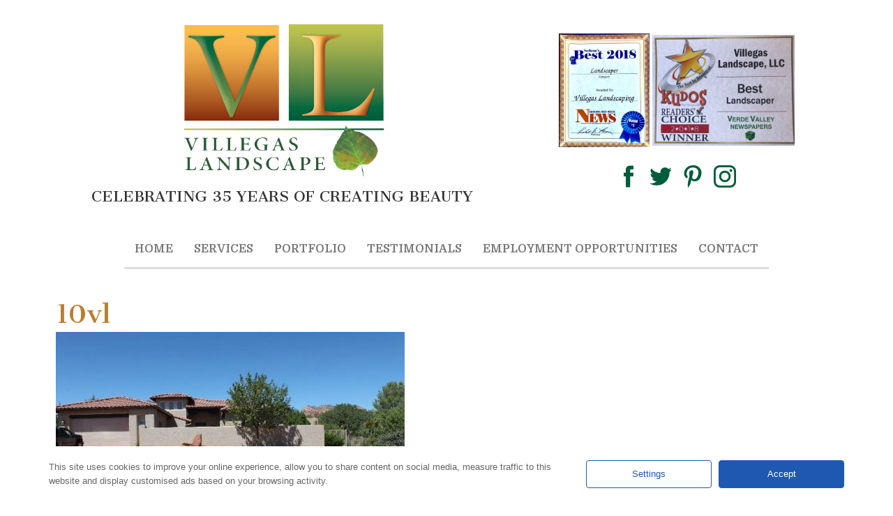

--- FILE ---
content_type: text/html; charset=UTF-8
request_url: https://villegaslandscape.com/testimonial-jack-shriber-phyllis-ley/10vl/
body_size: 13308
content:
<!DOCTYPE html>
<html dir="ltr" lang="en-US">
<head>
    <meta charset="UTF-8" />
    <link href="https://villegaslandscape.com/wp-content/themes/VillegasLandscape/images/0a92309d0f8c89f850a31805bd53ebd6_VL_Logo300Hires.jpg" rel="icon" type="image/x-icon" />
    <link rel="pingback" href="https://villegaslandscape.com/xmlrpc.php" />
    <script>
    var themeHasJQuery = !!window.jQuery;
</script>
<script src="https://villegaslandscape.com/wp-content/themes/VillegasLandscape/jquery.js?ver=1.0.491"></script>
<script>
    window._$ = jQuery.noConflict(themeHasJQuery);
</script>
    <meta name="viewport" content="width=device-width, initial-scale=1.0">
<!--[if lte IE 9]>
<link rel="stylesheet" type="text/css" href="https://villegaslandscape.com/wp-content/themes/VillegasLandscape/layout.ie.css" />
<script src="https://villegaslandscape.com/wp-content/themes/VillegasLandscape/layout.ie.js"></script>
<![endif]-->
<link class="" href='//fonts.googleapis.com/css?family=Domine:regular,700|Lusitana:regular,700|Cantata+One:regular&subset=latin' rel='stylesheet' type='text/css'>
<script src="https://villegaslandscape.com/wp-content/themes/VillegasLandscape/layout.core.js"></script>
<script src="https://villegaslandscape.com/wp-content/themes/VillegasLandscape/CloudZoom.js?ver=1.0.491" type="text/javascript"></script>
    
    <meta name='robots' content='index, follow, max-image-preview:large, max-snippet:-1, max-video-preview:-1' />

	<!-- This site is optimized with the Yoast SEO plugin v19.7.1 - https://yoast.com/wordpress/plugins/seo/ -->
	<title>10vl - Villegas Landscape</title>
	<meta name="description" content="Landscaping Designers serving Sedona, Cottonwood and the Verde Valley for over 35 years." />
	<link rel="canonical" href="https://villegaslandscape.com/wp-content/uploads/2016/07/10vl.jpg" />
	<meta property="og:locale" content="en_US" />
	<meta property="og:type" content="article" />
	<meta property="og:title" content="10vl - Villegas Landscape" />
	<meta property="og:description" content="Landscaping Designers serving Sedona, Cottonwood and the Verde Valley for over 35 years." />
	<meta property="og:url" content="https://villegaslandscape.com/wp-content/uploads/2016/07/10vl.jpg" />
	<meta property="og:site_name" content="Villegas Landscape" />
	<meta property="article:publisher" content="https://www.facebook.com/Villegas-Landscape-1659023981084376" />
	<meta property="og:image" content="https://villegaslandscape.com/wp-content/uploads/2016/07/10vl.jpg" />
	<meta property="og:image:width" content="644" />
	<meta property="og:image:height" content="429" />
	<meta property="og:image:type" content="image/jpeg" />
	<meta name="twitter:card" content="summary_large_image" />
	<meta name="twitter:site" content="@VillegasLndscp" />
	<script type="application/ld+json" class="yoast-schema-graph">{"@context":"https://schema.org","@graph":[{"@type":"WebPage","@id":"https://villegaslandscape.com/wp-content/uploads/2016/07/10vl.jpg","url":"https://villegaslandscape.com/wp-content/uploads/2016/07/10vl.jpg","name":"10vl - Villegas Landscape","isPartOf":{"@id":"https://villegaslandscape.com/#website"},"primaryImageOfPage":{"@id":"https://villegaslandscape.com/wp-content/uploads/2016/07/10vl.jpg#primaryimage"},"image":{"@id":"https://villegaslandscape.com/wp-content/uploads/2016/07/10vl.jpg#primaryimage"},"thumbnailUrl":"https://villegaslandscape.com/wp-content/uploads/2016/07/10vl.jpg","datePublished":"2016-07-18T01:34:50+00:00","dateModified":"2016-07-18T01:34:50+00:00","description":"Landscaping Designers serving Sedona, Cottonwood and the Verde Valley for over 35 years.","breadcrumb":{"@id":"https://villegaslandscape.com/wp-content/uploads/2016/07/10vl.jpg#breadcrumb"},"inLanguage":"en-US","potentialAction":[{"@type":"ReadAction","target":["https://villegaslandscape.com/wp-content/uploads/2016/07/10vl.jpg"]}]},{"@type":"ImageObject","inLanguage":"en-US","@id":"https://villegaslandscape.com/wp-content/uploads/2016/07/10vl.jpg#primaryimage","url":"https://villegaslandscape.com/wp-content/uploads/2016/07/10vl.jpg","contentUrl":"https://villegaslandscape.com/wp-content/uploads/2016/07/10vl.jpg","width":644,"height":429},{"@type":"BreadcrumbList","@id":"https://villegaslandscape.com/wp-content/uploads/2016/07/10vl.jpg#breadcrumb","itemListElement":[{"@type":"ListItem","position":1,"name":"Home","item":"https://villegaslandscape.com/"},{"@type":"ListItem","position":2,"name":"Testimonial &#8211; Jack Shriber and Phyllis Ley","item":"https://villegaslandscape.com/testimonial-jack-shriber-phyllis-ley/"},{"@type":"ListItem","position":3,"name":"10vl"}]},{"@type":"WebSite","@id":"https://villegaslandscape.com/#website","url":"https://villegaslandscape.com/","name":"Villegas Landscape","description":"Creating Beauty for over 35 Years","publisher":{"@id":"https://villegaslandscape.com/#organization"},"potentialAction":[{"@type":"SearchAction","target":{"@type":"EntryPoint","urlTemplate":"https://villegaslandscape.com/?s={search_term_string}"},"query-input":"required name=search_term_string"}],"inLanguage":"en-US"},{"@type":"Organization","@id":"https://villegaslandscape.com/#organization","name":"Villegas Landscape","url":"https://villegaslandscape.com/","sameAs":["https://www.instagram.com/villegaslandscape/","https://www.pinterest.com/villegaslndscp/","https://www.facebook.com/Villegas-Landscape-1659023981084376","https://twitter.com/VillegasLndscp"],"logo":{"@type":"ImageObject","inLanguage":"en-US","@id":"https://villegaslandscape.com/#/schema/logo/image/","url":"https://villegaslandscape.com/wp-content/uploads/2016/07/VL_Logo-300Hires.jpg","contentUrl":"https://villegaslandscape.com/wp-content/uploads/2016/07/VL_Logo-300Hires.jpg","width":444,"height":342,"caption":"Villegas Landscape"},"image":{"@id":"https://villegaslandscape.com/#/schema/logo/image/"}}]}</script>
	<!-- / Yoast SEO plugin. -->


<link rel='dns-prefetch' href='//www.googletagmanager.com' />
<link rel='dns-prefetch' href='//pagead2.googlesyndication.com' />
<link rel="alternate" type="application/rss+xml" title="Villegas Landscape &raquo; Feed" href="https://villegaslandscape.com/feed/" />
<link rel="alternate" type="application/rss+xml" title="Villegas Landscape &raquo; Comments Feed" href="https://villegaslandscape.com/comments/feed/" />
<link rel="alternate" title="oEmbed (JSON)" type="application/json+oembed" href="https://villegaslandscape.com/wp-json/oembed/1.0/embed?url=https%3A%2F%2Fvillegaslandscape.com%2Ftestimonial-jack-shriber-phyllis-ley%2F10vl%2F" />
<link rel="alternate" title="oEmbed (XML)" type="text/xml+oembed" href="https://villegaslandscape.com/wp-json/oembed/1.0/embed?url=https%3A%2F%2Fvillegaslandscape.com%2Ftestimonial-jack-shriber-phyllis-ley%2F10vl%2F&#038;format=xml" />
<style id='wp-img-auto-sizes-contain-inline-css' type='text/css'>
img:is([sizes=auto i],[sizes^="auto," i]){contain-intrinsic-size:3000px 1500px}
/*# sourceURL=wp-img-auto-sizes-contain-inline-css */
</style>
<style id='wp-emoji-styles-inline-css' type='text/css'>

	img.wp-smiley, img.emoji {
		display: inline !important;
		border: none !important;
		box-shadow: none !important;
		height: 1em !important;
		width: 1em !important;
		margin: 0 0.07em !important;
		vertical-align: -0.1em !important;
		background: none !important;
		padding: 0 !important;
	}
/*# sourceURL=wp-emoji-styles-inline-css */
</style>
<style id='wp-block-library-inline-css' type='text/css'>
:root{--wp-block-synced-color:#7a00df;--wp-block-synced-color--rgb:122,0,223;--wp-bound-block-color:var(--wp-block-synced-color);--wp-editor-canvas-background:#ddd;--wp-admin-theme-color:#007cba;--wp-admin-theme-color--rgb:0,124,186;--wp-admin-theme-color-darker-10:#006ba1;--wp-admin-theme-color-darker-10--rgb:0,107,160.5;--wp-admin-theme-color-darker-20:#005a87;--wp-admin-theme-color-darker-20--rgb:0,90,135;--wp-admin-border-width-focus:2px}@media (min-resolution:192dpi){:root{--wp-admin-border-width-focus:1.5px}}.wp-element-button{cursor:pointer}:root .has-very-light-gray-background-color{background-color:#eee}:root .has-very-dark-gray-background-color{background-color:#313131}:root .has-very-light-gray-color{color:#eee}:root .has-very-dark-gray-color{color:#313131}:root .has-vivid-green-cyan-to-vivid-cyan-blue-gradient-background{background:linear-gradient(135deg,#00d084,#0693e3)}:root .has-purple-crush-gradient-background{background:linear-gradient(135deg,#34e2e4,#4721fb 50%,#ab1dfe)}:root .has-hazy-dawn-gradient-background{background:linear-gradient(135deg,#faaca8,#dad0ec)}:root .has-subdued-olive-gradient-background{background:linear-gradient(135deg,#fafae1,#67a671)}:root .has-atomic-cream-gradient-background{background:linear-gradient(135deg,#fdd79a,#004a59)}:root .has-nightshade-gradient-background{background:linear-gradient(135deg,#330968,#31cdcf)}:root .has-midnight-gradient-background{background:linear-gradient(135deg,#020381,#2874fc)}:root{--wp--preset--font-size--normal:16px;--wp--preset--font-size--huge:42px}.has-regular-font-size{font-size:1em}.has-larger-font-size{font-size:2.625em}.has-normal-font-size{font-size:var(--wp--preset--font-size--normal)}.has-huge-font-size{font-size:var(--wp--preset--font-size--huge)}.has-text-align-center{text-align:center}.has-text-align-left{text-align:left}.has-text-align-right{text-align:right}.has-fit-text{white-space:nowrap!important}#end-resizable-editor-section{display:none}.aligncenter{clear:both}.items-justified-left{justify-content:flex-start}.items-justified-center{justify-content:center}.items-justified-right{justify-content:flex-end}.items-justified-space-between{justify-content:space-between}.screen-reader-text{border:0;clip-path:inset(50%);height:1px;margin:-1px;overflow:hidden;padding:0;position:absolute;width:1px;word-wrap:normal!important}.screen-reader-text:focus{background-color:#ddd;clip-path:none;color:#444;display:block;font-size:1em;height:auto;left:5px;line-height:normal;padding:15px 23px 14px;text-decoration:none;top:5px;width:auto;z-index:100000}html :where(.has-border-color){border-style:solid}html :where([style*=border-top-color]){border-top-style:solid}html :where([style*=border-right-color]){border-right-style:solid}html :where([style*=border-bottom-color]){border-bottom-style:solid}html :where([style*=border-left-color]){border-left-style:solid}html :where([style*=border-width]){border-style:solid}html :where([style*=border-top-width]){border-top-style:solid}html :where([style*=border-right-width]){border-right-style:solid}html :where([style*=border-bottom-width]){border-bottom-style:solid}html :where([style*=border-left-width]){border-left-style:solid}html :where(img[class*=wp-image-]){height:auto;max-width:100%}:where(figure){margin:0 0 1em}html :where(.is-position-sticky){--wp-admin--admin-bar--position-offset:var(--wp-admin--admin-bar--height,0px)}@media screen and (max-width:600px){html :where(.is-position-sticky){--wp-admin--admin-bar--position-offset:0px}}

/*# sourceURL=wp-block-library-inline-css */
</style><style id='global-styles-inline-css' type='text/css'>
:root{--wp--preset--aspect-ratio--square: 1;--wp--preset--aspect-ratio--4-3: 4/3;--wp--preset--aspect-ratio--3-4: 3/4;--wp--preset--aspect-ratio--3-2: 3/2;--wp--preset--aspect-ratio--2-3: 2/3;--wp--preset--aspect-ratio--16-9: 16/9;--wp--preset--aspect-ratio--9-16: 9/16;--wp--preset--color--black: #000000;--wp--preset--color--cyan-bluish-gray: #abb8c3;--wp--preset--color--white: #ffffff;--wp--preset--color--pale-pink: #f78da7;--wp--preset--color--vivid-red: #cf2e2e;--wp--preset--color--luminous-vivid-orange: #ff6900;--wp--preset--color--luminous-vivid-amber: #fcb900;--wp--preset--color--light-green-cyan: #7bdcb5;--wp--preset--color--vivid-green-cyan: #00d084;--wp--preset--color--pale-cyan-blue: #8ed1fc;--wp--preset--color--vivid-cyan-blue: #0693e3;--wp--preset--color--vivid-purple: #9b51e0;--wp--preset--gradient--vivid-cyan-blue-to-vivid-purple: linear-gradient(135deg,rgb(6,147,227) 0%,rgb(155,81,224) 100%);--wp--preset--gradient--light-green-cyan-to-vivid-green-cyan: linear-gradient(135deg,rgb(122,220,180) 0%,rgb(0,208,130) 100%);--wp--preset--gradient--luminous-vivid-amber-to-luminous-vivid-orange: linear-gradient(135deg,rgb(252,185,0) 0%,rgb(255,105,0) 100%);--wp--preset--gradient--luminous-vivid-orange-to-vivid-red: linear-gradient(135deg,rgb(255,105,0) 0%,rgb(207,46,46) 100%);--wp--preset--gradient--very-light-gray-to-cyan-bluish-gray: linear-gradient(135deg,rgb(238,238,238) 0%,rgb(169,184,195) 100%);--wp--preset--gradient--cool-to-warm-spectrum: linear-gradient(135deg,rgb(74,234,220) 0%,rgb(151,120,209) 20%,rgb(207,42,186) 40%,rgb(238,44,130) 60%,rgb(251,105,98) 80%,rgb(254,248,76) 100%);--wp--preset--gradient--blush-light-purple: linear-gradient(135deg,rgb(255,206,236) 0%,rgb(152,150,240) 100%);--wp--preset--gradient--blush-bordeaux: linear-gradient(135deg,rgb(254,205,165) 0%,rgb(254,45,45) 50%,rgb(107,0,62) 100%);--wp--preset--gradient--luminous-dusk: linear-gradient(135deg,rgb(255,203,112) 0%,rgb(199,81,192) 50%,rgb(65,88,208) 100%);--wp--preset--gradient--pale-ocean: linear-gradient(135deg,rgb(255,245,203) 0%,rgb(182,227,212) 50%,rgb(51,167,181) 100%);--wp--preset--gradient--electric-grass: linear-gradient(135deg,rgb(202,248,128) 0%,rgb(113,206,126) 100%);--wp--preset--gradient--midnight: linear-gradient(135deg,rgb(2,3,129) 0%,rgb(40,116,252) 100%);--wp--preset--font-size--small: 13px;--wp--preset--font-size--medium: 20px;--wp--preset--font-size--large: 36px;--wp--preset--font-size--x-large: 42px;--wp--preset--spacing--20: 0.44rem;--wp--preset--spacing--30: 0.67rem;--wp--preset--spacing--40: 1rem;--wp--preset--spacing--50: 1.5rem;--wp--preset--spacing--60: 2.25rem;--wp--preset--spacing--70: 3.38rem;--wp--preset--spacing--80: 5.06rem;--wp--preset--shadow--natural: 6px 6px 9px rgba(0, 0, 0, 0.2);--wp--preset--shadow--deep: 12px 12px 50px rgba(0, 0, 0, 0.4);--wp--preset--shadow--sharp: 6px 6px 0px rgba(0, 0, 0, 0.2);--wp--preset--shadow--outlined: 6px 6px 0px -3px rgb(255, 255, 255), 6px 6px rgb(0, 0, 0);--wp--preset--shadow--crisp: 6px 6px 0px rgb(0, 0, 0);}:where(.is-layout-flex){gap: 0.5em;}:where(.is-layout-grid){gap: 0.5em;}body .is-layout-flex{display: flex;}.is-layout-flex{flex-wrap: wrap;align-items: center;}.is-layout-flex > :is(*, div){margin: 0;}body .is-layout-grid{display: grid;}.is-layout-grid > :is(*, div){margin: 0;}:where(.wp-block-columns.is-layout-flex){gap: 2em;}:where(.wp-block-columns.is-layout-grid){gap: 2em;}:where(.wp-block-post-template.is-layout-flex){gap: 1.25em;}:where(.wp-block-post-template.is-layout-grid){gap: 1.25em;}.has-black-color{color: var(--wp--preset--color--black) !important;}.has-cyan-bluish-gray-color{color: var(--wp--preset--color--cyan-bluish-gray) !important;}.has-white-color{color: var(--wp--preset--color--white) !important;}.has-pale-pink-color{color: var(--wp--preset--color--pale-pink) !important;}.has-vivid-red-color{color: var(--wp--preset--color--vivid-red) !important;}.has-luminous-vivid-orange-color{color: var(--wp--preset--color--luminous-vivid-orange) !important;}.has-luminous-vivid-amber-color{color: var(--wp--preset--color--luminous-vivid-amber) !important;}.has-light-green-cyan-color{color: var(--wp--preset--color--light-green-cyan) !important;}.has-vivid-green-cyan-color{color: var(--wp--preset--color--vivid-green-cyan) !important;}.has-pale-cyan-blue-color{color: var(--wp--preset--color--pale-cyan-blue) !important;}.has-vivid-cyan-blue-color{color: var(--wp--preset--color--vivid-cyan-blue) !important;}.has-vivid-purple-color{color: var(--wp--preset--color--vivid-purple) !important;}.has-black-background-color{background-color: var(--wp--preset--color--black) !important;}.has-cyan-bluish-gray-background-color{background-color: var(--wp--preset--color--cyan-bluish-gray) !important;}.has-white-background-color{background-color: var(--wp--preset--color--white) !important;}.has-pale-pink-background-color{background-color: var(--wp--preset--color--pale-pink) !important;}.has-vivid-red-background-color{background-color: var(--wp--preset--color--vivid-red) !important;}.has-luminous-vivid-orange-background-color{background-color: var(--wp--preset--color--luminous-vivid-orange) !important;}.has-luminous-vivid-amber-background-color{background-color: var(--wp--preset--color--luminous-vivid-amber) !important;}.has-light-green-cyan-background-color{background-color: var(--wp--preset--color--light-green-cyan) !important;}.has-vivid-green-cyan-background-color{background-color: var(--wp--preset--color--vivid-green-cyan) !important;}.has-pale-cyan-blue-background-color{background-color: var(--wp--preset--color--pale-cyan-blue) !important;}.has-vivid-cyan-blue-background-color{background-color: var(--wp--preset--color--vivid-cyan-blue) !important;}.has-vivid-purple-background-color{background-color: var(--wp--preset--color--vivid-purple) !important;}.has-black-border-color{border-color: var(--wp--preset--color--black) !important;}.has-cyan-bluish-gray-border-color{border-color: var(--wp--preset--color--cyan-bluish-gray) !important;}.has-white-border-color{border-color: var(--wp--preset--color--white) !important;}.has-pale-pink-border-color{border-color: var(--wp--preset--color--pale-pink) !important;}.has-vivid-red-border-color{border-color: var(--wp--preset--color--vivid-red) !important;}.has-luminous-vivid-orange-border-color{border-color: var(--wp--preset--color--luminous-vivid-orange) !important;}.has-luminous-vivid-amber-border-color{border-color: var(--wp--preset--color--luminous-vivid-amber) !important;}.has-light-green-cyan-border-color{border-color: var(--wp--preset--color--light-green-cyan) !important;}.has-vivid-green-cyan-border-color{border-color: var(--wp--preset--color--vivid-green-cyan) !important;}.has-pale-cyan-blue-border-color{border-color: var(--wp--preset--color--pale-cyan-blue) !important;}.has-vivid-cyan-blue-border-color{border-color: var(--wp--preset--color--vivid-cyan-blue) !important;}.has-vivid-purple-border-color{border-color: var(--wp--preset--color--vivid-purple) !important;}.has-vivid-cyan-blue-to-vivid-purple-gradient-background{background: var(--wp--preset--gradient--vivid-cyan-blue-to-vivid-purple) !important;}.has-light-green-cyan-to-vivid-green-cyan-gradient-background{background: var(--wp--preset--gradient--light-green-cyan-to-vivid-green-cyan) !important;}.has-luminous-vivid-amber-to-luminous-vivid-orange-gradient-background{background: var(--wp--preset--gradient--luminous-vivid-amber-to-luminous-vivid-orange) !important;}.has-luminous-vivid-orange-to-vivid-red-gradient-background{background: var(--wp--preset--gradient--luminous-vivid-orange-to-vivid-red) !important;}.has-very-light-gray-to-cyan-bluish-gray-gradient-background{background: var(--wp--preset--gradient--very-light-gray-to-cyan-bluish-gray) !important;}.has-cool-to-warm-spectrum-gradient-background{background: var(--wp--preset--gradient--cool-to-warm-spectrum) !important;}.has-blush-light-purple-gradient-background{background: var(--wp--preset--gradient--blush-light-purple) !important;}.has-blush-bordeaux-gradient-background{background: var(--wp--preset--gradient--blush-bordeaux) !important;}.has-luminous-dusk-gradient-background{background: var(--wp--preset--gradient--luminous-dusk) !important;}.has-pale-ocean-gradient-background{background: var(--wp--preset--gradient--pale-ocean) !important;}.has-electric-grass-gradient-background{background: var(--wp--preset--gradient--electric-grass) !important;}.has-midnight-gradient-background{background: var(--wp--preset--gradient--midnight) !important;}.has-small-font-size{font-size: var(--wp--preset--font-size--small) !important;}.has-medium-font-size{font-size: var(--wp--preset--font-size--medium) !important;}.has-large-font-size{font-size: var(--wp--preset--font-size--large) !important;}.has-x-large-font-size{font-size: var(--wp--preset--font-size--x-large) !important;}
/*# sourceURL=global-styles-inline-css */
</style>

<style id='classic-theme-styles-inline-css' type='text/css'>
/*! This file is auto-generated */
.wp-block-button__link{color:#fff;background-color:#32373c;border-radius:9999px;box-shadow:none;text-decoration:none;padding:calc(.667em + 2px) calc(1.333em + 2px);font-size:1.125em}.wp-block-file__button{background:#32373c;color:#fff;text-decoration:none}
/*# sourceURL=/wp-includes/css/classic-themes.min.css */
</style>
<link rel='stylesheet' id='theme-bootstrap-css' href='//villegaslandscape.com/wp-content/themes/VillegasLandscape/bootstrap.min.css?ver=1.0.491' type='text/css' media='all' />
<link rel='stylesheet' id='theme-style-css' href='//villegaslandscape.com/wp-content/themes/VillegasLandscape/style.min.css?ver=1.0.491' type='text/css' media='all' />

<!-- Google Analytics snippet added by Site Kit -->
<script type="text/javascript" src="https://www.googletagmanager.com/gtag/js?id=UA-80835411-1" id="google_gtagjs-js" async></script>
<script type="text/javascript" id="google_gtagjs-js-after">
/* <![CDATA[ */
window.dataLayer = window.dataLayer || [];function gtag(){dataLayer.push(arguments);}
gtag('set', 'linker', {"domains":["villegaslandscape.com"]} );
gtag("js", new Date());
gtag("set", "developer_id.dZTNiMT", true);
gtag("config", "UA-80835411-1", {"anonymize_ip":true});
//# sourceURL=google_gtagjs-js-after
/* ]]> */
</script>

<!-- End Google Analytics snippet added by Site Kit -->
<script type="text/javascript" src="https://villegaslandscape.com/wp-includes/js/jquery/jquery.min.js?ver=3.7.1" id="jquery-core-js"></script>
<script type="text/javascript" src="https://villegaslandscape.com/wp-includes/js/jquery/jquery-migrate.min.js?ver=3.4.1" id="jquery-migrate-js"></script>
<script type="text/javascript" src="//villegaslandscape.com/wp-content/themes/VillegasLandscape/bootstrap.min.js?ver=1.0.491" id="theme-bootstrap-js"></script>
<script type="text/javascript" src="//villegaslandscape.com/wp-content/themes/VillegasLandscape/script.js?ver=1.0.491" id="theme-script-js"></script>
<link rel="https://api.w.org/" href="https://villegaslandscape.com/wp-json/" /><link rel="alternate" title="JSON" type="application/json" href="https://villegaslandscape.com/wp-json/wp/v2/media/192" /><link rel="EditURI" type="application/rsd+xml" title="RSD" href="https://villegaslandscape.com/xmlrpc.php?rsd" />
<link rel='shortlink' href='https://villegaslandscape.com/?p=192' />
<meta name="generator" content="Site Kit by Google 1.83.0" /><script>window.wpJQuery = window.jQuery;</script>
<!-- Google AdSense snippet added by Site Kit -->
<meta name="google-adsense-platform-account" content="ca-host-pub-2644536267352236">
<meta name="google-adsense-platform-domain" content="sitekit.withgoogle.com">
<!-- End Google AdSense snippet added by Site Kit -->

<!-- Google AdSense snippet added by Site Kit -->
<script type="text/javascript" async="async" src="https://pagead2.googlesyndication.com/pagead/js/adsbygoogle.js?client=ca-pub-9877848547230446" crossorigin="anonymous"></script>

<!-- End Google AdSense snippet added by Site Kit -->

<!-- Google Tag Manager snippet added by Site Kit -->
<script type="text/javascript">
/* <![CDATA[ */

			( function( w, d, s, l, i ) {
				w[l] = w[l] || [];
				w[l].push( {'gtm.start': new Date().getTime(), event: 'gtm.js'} );
				var f = d.getElementsByTagName( s )[0],
					j = d.createElement( s ), dl = l != 'dataLayer' ? '&l=' + l : '';
				j.async = true;
				j.src = 'https://www.googletagmanager.com/gtm.js?id=' + i + dl;
				f.parentNode.insertBefore( j, f );
			} )( window, document, 'script', 'dataLayer', 'GTM-PD9JFNF' );
			
/* ]]> */
</script>

<!-- End Google Tag Manager snippet added by Site Kit -->
    <meta name="google-site-verification" content="7Chj2fr4ay8_QJUjbWkeW1xzEvQ0ilmttdSjs17ClCk" />
<meta name="msvalidate.01" content="03947D0EC01FF1B55D097B72F37D25E1" />
</head>
<body data-rsssl=1 class="attachment wp-singular attachment-template-default single single-attachment postid-192 attachmentid-192 attachment-jpeg wp-theme-VillegasLandscape  hfeed bootstrap bd-body-6 bd-pagebackground bd-margins">
<header class=" bd-headerarea-1 bd-margins">
        <section class=" bd-section-3 bd-page-width bd-tagstyles " id="section3" data-section-title="Simple Header">
    <div class="bd-container-inner bd-margins clearfix">
        <div class=" bd-layoutcontainer-10 bd-background-width  bd-columns bd-no-margins">
    <div class="bd-container-inner">
        <div class="container-fluid">
            <div class="row ">
                <div class=" bd-columnwrapper-38 
 col-lg-7
 col-md-8
 col-sm-7">
    <div class="bd-layoutcolumn-38 bd-column" ><div class="bd-vertical-align-wrapper">
<a class=" bd-logo-2" href="https://villegaslandscape.com">
<img class=" bd-imagestyles" src="https://villegaslandscape.com/wp-content/themes/VillegasLandscape/images/0aee787d80a63732fd36a1ba44bc8432_VL_Logo300Hires.png" alt="Villegas Landscape">
</a>
	
		<h6 class=" bd-textblock-3 bd-content-element">
    Celebrating 35 years of Creating Beauty</h6></div></div>
</div>
	
		<div class=" bd-columnwrapper-39 
 col-lg-5
 col-md-4
 col-sm-5">
    <div class="bd-layoutcolumn-39 bd-column" ><div class="bd-vertical-align-wrapper"><img class="bd-imagelink-1 bd-own-margins bd-imagestyles-22   "  src="https://villegaslandscape.com/wp-content/themes/VillegasLandscape/images/b6f6ee313ccb46101f25a77fc4d5e823_IMG_7554.JPG">
	
		<img class="bd-imagelink-2 bd-own-margins bd-imagestyles   "  src="https://villegaslandscape.com/wp-content/themes/VillegasLandscape/images/008cdac0a8a5d2a798c272075760f19f_IMG_7555.JPG">
	
		<div  class=" bd-sidebar-11 clearfix" data-position="Area-2"><div class=" bd-block bd-own-margins widget widget_text" id="text-4" data-block-id="text-4">
        <div class=" bd-blockcontent bd-tagstyles ">
			<div class="textwidget"><a href="http://facebook.com/Villegas-Landscape-1659023981084376" target="_blank"><img style="margin:5px;" src="https://villegaslandscape.com/wp-content/uploads/2016/07/social_0002_social-006_facebook-Copy.png" width="32" height="32" alt=""/></a>
<a href="https://twitter.com/VillegasLndscp" target="_blank"> <img style="margin:5px;" src="https://villegaslandscape.com/wp-content/uploads/2016/07/social_0003_social-003_twitter-Copy.png" width="32" height="32" alt=""/></a>
<a href="https://www.pinterest.com/villegaslndscp/" target="_blank"> <img style="margin:5px;" src="https://villegaslandscape.com/wp-content/uploads/2016/07/social_0000_social-033_pinterest-Copy.png" width="32" height="32" alt=""/></a><a href="https://www.instagram.com/villegaslandscape/" target="_blank">  <img style="margin:5px;" src="https://villegaslandscape.com/wp-content/uploads/2016/07/social_0004_social-038_instagram-Copy.png" width="32" height="32" alt=""/></a>
</div>
		</div>
</div></div></div></div>
</div>
            </div>
        </div>
    </div>
</div>
	
		<div class=" bd-spacer-2 clearfix"></div>
	
		    
    <nav class=" bd-hmenu-1 bd-page-width "  data-responsive-menu="true" data-responsive-levels="all open" data-responsive-type="" data-offcanvas-delay="0ms" data-offcanvas-duration="700ms" data-offcanvas-timing-function="ease">
        
            <div class=" bd-menuoverlay-13 bd-menu-overlay"></div>
            <div class=" bd-responsivemenu-11 collapse-button">
    <div class="bd-container-inner">
        <div class="bd-menuitem-4 ">
            <a  data-toggle="collapse"
                data-target=".bd-hmenu-1 .collapse-button + .navbar-collapse"
                href="#" onclick="return false;">
                    <span>Menu</span>
            </a>
        </div>
    </div>
</div>
            <div class="navbar-collapse collapse ">
        
        <div class=" bd-horizontalmenu-1 clearfix">
            <div class="bd-container-inner">
            
            
<ul class=" bd-menu-1 nav nav-pills nav-center">
    <li class=" bd-menuitem-2 bd-toplevel-item ">
    <a class=" "  href="https://villegaslandscape.com/">
        <span>
            Home        </span>
    </a>    </li>
    
<li class=" bd-menuitem-2 bd-toplevel-item ">
    <a class=" "  href="https://villegaslandscape.com/services/">
        <span>
            Services        </span>
    </a>    </li>
    
<li class=" bd-menuitem-2 bd-toplevel-item  bd-submenu-icon-only">
    <a class=" "  href="https://villegaslandscape.com/portfolio/">
        <span>
            Portfolio        </span>
    </a>    
    <div class="bd-menu-2-popup ">
            <ul class="bd-menu-2  bd-no-margins  ">
        
            <li class=" bd-menuitem-6  bd-sub-item">
    
            <a class=" "  href="https://villegaslandscape.com/before-and-after-gallery/">
                <span>
                    Before and After Gallery                </span>
            </a>
            </li>
    
    
            </ul>
        </div>
    
    </li>
    
<li class=" bd-menuitem-2 bd-toplevel-item ">
    <a class=" "  href="https://villegaslandscape.com/testimonials/">
        <span>
            Testimonials        </span>
    </a>    </li>
    
<li class=" bd-menuitem-2 bd-toplevel-item ">
    <a class=" "  href="https://villegaslandscape.com/employment-opportunities/">
        <span>
            Employment Opportunities        </span>
    </a>    </li>
    
<li class=" bd-menuitem-2 bd-toplevel-item ">
    <a class=" "  href="https://villegaslandscape.com/contact/">
        <span>
            Contact        </span>
    </a>    </li>
    
</ul>            
            </div>
        </div>
        

        <div class="bd-menu-close-icon">
    <a href="#" class="bd-icon  bd-icon-30"></a>
</div>

        
            </div>
    </nav>
    
    </div>
</section>
</header>
	
		<div class=" bd-stretchtobottom-4 bd-stretch-to-bottom" data-control-selector=".bd-contentlayout-6">
<div class="bd-contentlayout-6  bd-sheetstyles  bd-no-margins bd-margins" >
    <div class="bd-container-inner">

        <div class="bd-flex-vertical bd-stretch-inner bd-contentlayout-offset">
            
 
                                        <div class="bd-flex-horizontal bd-flex-wide bd-no-margins">
                
 
                                            <div class="bd-flex-vertical bd-flex-wide bd-no-margins">
                    

                    <div class=" bd-layoutitemsbox-20 bd-flex-wide bd-no-margins">
    <div class=" bd-content-15">
    
            <div class=" bd-blog-2">
        <div class="bd-container-inner">
        
                    
        <div class=" bd-grid-5 bd-margins">
            <div class="container-fluid">
                <div class="separated-grid row">
                        
                        <div class="separated-item-34 col-md-12 ">
                        
                            <div class="bd-griditem-34">
                                <article id="post-192" class=" bd-article-3 clearfix hentry post-192 attachment type-attachment status-inherit hentry">
        <h2 class="entry-title  bd-postheader-3">
        10vl    </h2>
	
		<div class=" bd-layoutbox-10 bd-no-margins clearfix">
    <div class="bd-container-inner">
        	
		<div class=" bd-postcontent-2 bd-tagstyles  entry-content bd-contentlayout-offset" >
    <p class="attachment"><a href='https://villegaslandscape.com/wp-content/uploads/2016/07/10vl.jpg'><img fetchpriority="high" decoding="async" width="500" height="333" src="https://villegaslandscape.com/wp-content/uploads/2016/07/10vl-500x333.jpg" class="attachment-medium size-medium" alt="" srcset="https://villegaslandscape.com/wp-content/uploads/2016/07/10vl-500x333.jpg 500w, https://villegaslandscape.com/wp-content/uploads/2016/07/10vl-128x85.jpg 128w, https://villegaslandscape.com/wp-content/uploads/2016/07/10vl.jpg 644w" sizes="(max-width: 500px) 100vw, 500px" /></a></p>
</div>
    </div>
</div>
	
		<div class=" bd-layoutbox-12 bd-no-margins clearfix">
    <div class="bd-container-inner">
        <div class=" bd-posticontags-8 bd-no-margins">
        </div>
	
		<div class=" bd-posticoncategory-7 bd-no-margins">
    </div>
    </div>
</div>
</article>
                                                                    <div class=" bd-comments-2" id="comments">
	<div class="bd-container-inner">
		</div>
</div>                                                            </div>
                        </div>
                </div>
            </div>
        </div>
        <div class=" bd-blogpagination-2">
    <ul class="bd-pagination-15 pagination">
        <li class="bd-paginationitem-15">
        <a href="https://villegaslandscape.com/testimonial-jack-shriber-phyllis-ley/" title="Testimonial &#8211; Jack Shriber and Phyllis Ley" rel="prev">&laquo; Testimonial &#8211; Jack Shriber and Phyllis Ley</a>    </li>
    
    </ul>
</div>
        </div>
    </div>
</div>
</div>

                    
                </div>
                
            </div>
            
        </div>

    </div>
</div></div>
	
		<footer class=" bd-footerarea-1">
            <section class=" bd-section-2 bd-page-width bd-tagstyles " id="section2" data-section-title="">
    <div class="bd-container-inner bd-margins clearfix">
        <div class="bd-containereffect-4 container-effect container ">



</div>
	
		<div class=" bd-layoutcontainer-17 bd-columns bd-no-margins">
    <div class="bd-container-inner">
        <div class="container-fluid">
            <div class="row ">
                <div class=" bd-columnwrapper-70 
 col-lg-3
 col-md-3
 col-sm-6">
    <div class="bd-layoutcolumn-70 bd-column" ><div class="bd-vertical-align-wrapper"><img class="bd-imagelink-21 bd-own-margins bd-imagestyles   "  src="https://villegaslandscape.com/wp-content/themes/VillegasLandscape/images/6bbee1bfffd49275915838e06de0b369_VL_Logo300Hires.png">
	
		<h4 class=" bd-textblock-49 bd-content-element">
    Celebrating 35 years of Creating Beauty</h4></div></div>
</div>
	
		<div class=" bd-columnwrapper-73 
 col-lg-3
 col-md-3
 col-sm-6">
    <div class="bd-layoutcolumn-73 bd-background-width  bd-column" ><div class="bd-vertical-align-wrapper"><span class="bd-iconlink-17 bd-own-margins bd-icon-62 bd-icon "></span>
	
		<h4 class=" bd-textblock-55 bd-content-element">
    Address</h4>
	
		<h6 class=" bd-textblock-54 bd-content-element">
    PO Box 3384<br>Sedona, AZ 86340</h6></div></div>
</div>
	
		<div class=" bd-columnwrapper-72 
 col-lg-3
 col-md-3
 col-sm-6">
    <div class="bd-layoutcolumn-72 bd-column" ><div class="bd-vertical-align-wrapper"><span class="bd-iconlink-16 bd-own-margins bd-icon-59 bd-icon "></span>
	
		<h4 class=" bd-textblock-53 bd-content-element">
    Phone</h4>
	
		<h6 class=" bd-textblock-52 bd-content-element">
    (928) 282-3952<br><br></h6></div></div>
</div>
	
		<div class=" bd-columnwrapper-71 
 col-lg-3
 col-md-3
 col-sm-6">
    <div class="bd-layoutcolumn-71 bd-column" ><div class="bd-vertical-align-wrapper"><span class="bd-iconlink-15 bd-own-margins bd-icon-57 bd-icon "></span>
	
		<h4 class=" bd-textblock-51 bd-content-element">
    Email</h4>
	
		<h6 class=" bd-textblock-50 bd-content-element">
    <span style="color: inherit; line-height: 25.7143px; background-color: rgba(0, 0, 0, 0);"><a href="mailto:JOE@VILLEGASLANDSCAPE.COM ">joe@villegaslandscape.com&nbsp;</a></span><br></h6></div></div>
</div>
            </div>
        </div>
    </div>
</div>
	
		<div class=" bd-layoutcontainer-28 bd-columns bd-no-margins">
    <div class="bd-container-inner">
        <div class="container-fluid">
            <div class="row 
 bd-row-flex 
 bd-row-align-middle">
                <div class=" bd-columnwrapper-64 
 col-lg-4
 col-md-4
 col-sm-12
 col-xs-12">
    <div class="bd-layoutcolumn-64 bd-column" ><div class="bd-vertical-align-wrapper"><div  class=" bd-footerwidgetarea-6 clearfix" data-position="footer3"><div class=" bd-block-6 bd-own-margins widget widget_text" id="text-3" data-block-id="text-3">
        <div class=" bd-blockcontent bd-tagstyles ">
			<div class="textwidget">©2020 by Villegas Landscaping<br>
Licensed and Bonded ROC251508</div>
		</div>
</div></div></div></div>
</div>
	
		<div class=" bd-columnwrapper-44 
 col-lg-4
 col-md-4
 col-sm-12
 col-xs-12">
    <div class="bd-layoutcolumn-44 bd-background-width  bd-column" ><div class="bd-vertical-align-wrapper"></div></div>
</div>
	
		<div class=" bd-columnwrapper-8 
 col-lg-4
 col-md-4
 col-sm-12
 col-xs-12">
    <div class="bd-layoutcolumn-8 bd-background-width  bd-column" ><div class="bd-vertical-align-wrapper"><div  class=" bd-footerwidgetarea-11 clearfix" data-position="footer3"><div class=" bd-block-10 bd-own-margins widget widget_text" id="text-5" data-block-id="text-5">
        <div class=" bd-blockcontent bd-tagstyles ">
			<div class="textwidget"><center><a href="http://facebook.com/Villegas-Landscape-1659023981084376" target="_blank"><img style="margin:5px;" src="https://villegaslandscape.com/wp-content/uploads/2016/07/social_0002_social-006_facebook-Copy.png" width="19" height="19" alt=""/></a>
<a href="https://twitter.com/VillegasLndscp" target="_blank"> <img style="margin:5px;" src="https://villegaslandscape.com/wp-content/uploads/2016/07/social_0003_social-003_twitter-Copy.png" width="19" height="19" alt=""/></a><a href="https://www.pinterest.com/villegaslndscp/" target="_blank"> <img style="margin:5px;" src="https://villegaslandscape.com/wp-content/uploads/2016/07/social_0000_social-033_pinterest-Copy.png" width="19" height="19" alt=""/></a><a href="https://www.instagram.com/villegaslandscape/" target="_blank">  <img style="margin:5px;" src="https://villegaslandscape.com/wp-content/uploads/2016/07/social_0004_social-038_instagram-Copy.png" width="19" height="19" alt=""/></a>
</center></div>
		</div>
</div></div></div></div>
</div>
            </div>
        </div>
    </div>
</div>
    </div>
</section>
    </footer>
	
		<div data-smooth-scroll data-animation-time="250" class=" bd-smoothscroll-3"><a href="#" class=" bd-backtotop-1 ">
    <span class="bd-icon-67 bd-icon "></span>
</a></div>
<div id="wp-footer">
    <script type="speculationrules">
{"prefetch":[{"source":"document","where":{"and":[{"href_matches":"/*"},{"not":{"href_matches":["/wp-*.php","/wp-admin/*","/wp-content/uploads/*","/wp-content/*","/wp-content/plugins/*","/wp-content/themes/VillegasLandscape/*","/*\\?(.+)"]}},{"not":{"selector_matches":"a[rel~=\"nofollow\"]"}},{"not":{"selector_matches":".no-prefetch, .no-prefetch a"}}]},"eagerness":"conservative"}]}
</script>
<script>let daextLwcnReadyStateCheckInterval=setInterval(function(){if(document.readyState==="complete"){clearInterval(daextLwcnReadyStateCheckInterval);window.daextLwcnCookieNotice.initialize({headingsFontFamily:"'Open Sans', Helvetica, Arial, sans-serif",headingsFontWeight:"600",paragraphsFontFamily:"'Open Sans', Helvetica, Arial, sans-serif",paragraphsFontWeight:"400",strongTagsFontWeight:"600",buttonsFontFamily:"'Open Sans', Helvetica, Arial, sans-serif",buttonsFontWeight:"400",buttonsBorderRadius:"4",containersBorderRadius:"4",cookieNoticeMainMessageText:"This site uses cookies to improve your online experience, allow you to share content on social media, measure traffic to this website and display customised ads based on your browsing activity.",cookieNoticeMainMessageFontColor:"#666666",cookieNoticeMainMessageLinkFontColor:"#1e58b1",cookieNoticeButton1Text:"Settings",cookieNoticeButton1Action:"1",cookieNoticeButton1Url:"",cookieNoticeButton1BackgroundColor:"#ffffff",cookieNoticeButton1BackgroundColorHover:"#ffffff",cookieNoticeButton1BorderColor:"#1e58b1",cookieNoticeButton1BorderColorHover:"#1e58b1",cookieNoticeButton1FontColor:"#1e58b1",cookieNoticeButton1FontColorHover:"#1e58b1",cookieNoticeButton2Text:"Accept",cookieNoticeButton2Action:"2",cookieNoticeButton2Url:"",cookieNoticeButton2BackgroundColor:"#1e58b1",cookieNoticeButton2BackgroundColorHover:"#1e58b1",cookieNoticeButton2BorderColor:"#1e58b1",cookieNoticeButton2BorderColorHover:"#1e58b1",cookieNoticeButton2FontColor:"#ffffff",cookieNoticeButton2FontColorHover:"#ffffff",cookieNoticeButtonDismissAction:"0",cookieNoticeButtonDismissUrl:"",cookieNoticeButtonDismissColor:"#646464",cookieNoticeContainerPosition:"2",cookieNoticeContainerWidth:"1140",cookieNoticeContainerOpacity:"1",cookieNoticeContainerBorderWidth:"0",cookieNoticeContainerBackgroundColor:"#ffffff",cookieNoticeContainerBorderColor:"#e1e1e1",cookieNoticeContainerBorderOpacity:"1",cookieNoticeContainerDropShadow:"0",cookieNoticeContainerDropShadowColor:"#242f42",cookieNoticeMask:"0",cookieNoticeMaskColor:"#242f42",cookieNoticeMaskOpacity:"0",cookieNoticeShakeEffect:"0",cookieSettingsLogoUrl:"",cookieSettingsTitle:"Cookie Settings",cookieSettingsDescriptionHeader:"<p>We want to be transparent about the data we and our partners collect and how we use it, so you can best exercise control over your personal data. For more information, please see our Privacy Policy.<\/p><p><strong>Information we collect<\/strong><\/p><p>We use this information to improve the performance and experience of our site visitors. This includes improving search results, showing more relevant content and promotional materials, better communication, and improved site performance.<p>",cookieSettingsToggleOnColor:"#3a70c4",cookieSettingsToggleOffColor:"#808080",cookieSettingsToggleMiscColor:"#808080",cookieSettingsToggleDisabledColor:"#e5e5e5",cookieSettingsSeparatorColor:"#e1e1e1",cookieSettingsChevronColor:"#6e6e6e",cookieSettingsExpandCloseColor:"#6e6e6e",cookieSettingsDescriptionFooter:"<p><strong>Information about cookies<\/strong><\/p><p>We use the following essential and non-essential cookies to better improve your overall web browsing experience. Our partners use cookies and other mechanisms to connect you with your social networks and tailor advertising to better match your interests.<\/p><p>You can make your choices by allowing categories of cookies by using the respective activation switches. Essential cookies cannot be rejected as without them certain core website functionalities would not work.<\/p>",cookieSettingsButton1Text:"Close",cookieSettingsButton1Action:"2",cookieSettingsButton1Url:"",cookieSettingsButton1BackgroundColor:"#ffffff",cookieSettingsButton1BackgroundColorHover:"#ffffff",cookieSettingsButton1BorderColor:"#1e58b1",cookieSettingsButton1BorderColorHover:"#1e58b1",cookieSettingsButton1FontColor:"#1e58b1",cookieSettingsButton1FontColorHover:"#1e58b1",cookieSettingsButton2Text:"Accept",cookieSettingsButton2Action:"1",cookieSettingsButton2Url:"",cookieSettingsButton2BackgroundColor:"#1e58b1",cookieSettingsButton2BackgroundColorHover:"#1e58b1",cookieSettingsButton2BorderColor:"#1e58b1",cookieSettingsButton2BorderColorHover:"#1e58b1",cookieSettingsButton2FontColor:"#ffffff",cookieSettingsButton2FontColorHover:"#ffffff",cookieSettingsHeadingsFontColor:"#222222",cookieSettingsParagraphsFontColor:"#666666",cookieSettingsLinksFontColor:"#1e58b1",cookieSettingsContainerBackgroundColor:"#ffffff",cookieSettingsContainerOpacity:"1.0",cookieSettingsContainerBorderWidth:"0",cookieSettingsContainerBorderColor:"#e1e1e1",cookieSettingsContainerBorderOpacity:"1.0",cookieSettingsContainerDropShadow:"1",cookieSettingsContainerDropShadowColor:"#242f42",cookieSettingsContainerHighlightColor:"#f8f8f8",cookieSettingsMask:"1",cookieSettingsMaskColor:"#242f42",cookieSettingsMaskOpacity:"0.54",enableGeolocation:"0",geolocationService:"0",geolocationLocale:["at","be","bg","cy","cz","dk","ee","fi","fr","hu","ie","it","lv","lt","lu","mt","nl","pl","pt","sk","si","es","se","gb"],responsiveBreakpoint:"700",cookieExpiration:3153600000,reloadPage:"0",categoryAcceptance:"1",cookieTableColumns:"[\"name\",\"expiration\",\"purpose\"]",forceCssSpecificity:"1",sections:[],});}},10);</script>		<!-- Google Tag Manager (noscript) snippet added by Site Kit -->
		<noscript>
			<iframe src="https://www.googletagmanager.com/ns.html?id=GTM-PD9JFNF" height="0" width="0" style="display:none;visibility:hidden"></iframe>
		</noscript>
		<!-- End Google Tag Manager (noscript) snippet added by Site Kit -->
		<script type="text/javascript" id="daextlwcn-general-js-extra">
/* <![CDATA[ */
var DAEXTLWCN_PHPDATA = {"nonce":"25e3fa4cd4","ajaxUrl":"https://villegaslandscape.com/wp-admin/admin-ajax.php","pluginDirUrl":"https://villegaslandscape.com/wp-content/plugins/lightweight-cookie-notice/","nameText":"Name","expirationText":"Expiration","purposeText":"Purpose","providerText":"Provider","domainText":"Domain","typeText":"Type","sensitivityText":"Sensitivity","securityText":"Security","moreInformationText":"More Information"};
//# sourceURL=daextlwcn-general-js-extra
/* ]]> */
</script>
<script type="text/javascript" src="https://villegaslandscape.com/wp-content/plugins/lightweight-cookie-notice/public/assets/js/production/general.js?ver=1.19" id="daextlwcn-general-js"></script>
<script id="wp-emoji-settings" type="application/json">
{"baseUrl":"https://s.w.org/images/core/emoji/17.0.2/72x72/","ext":".png","svgUrl":"https://s.w.org/images/core/emoji/17.0.2/svg/","svgExt":".svg","source":{"concatemoji":"https://villegaslandscape.com/wp-includes/js/wp-emoji-release.min.js?ver=6.9"}}
</script>
<script type="module">
/* <![CDATA[ */
/*! This file is auto-generated */
const a=JSON.parse(document.getElementById("wp-emoji-settings").textContent),o=(window._wpemojiSettings=a,"wpEmojiSettingsSupports"),s=["flag","emoji"];function i(e){try{var t={supportTests:e,timestamp:(new Date).valueOf()};sessionStorage.setItem(o,JSON.stringify(t))}catch(e){}}function c(e,t,n){e.clearRect(0,0,e.canvas.width,e.canvas.height),e.fillText(t,0,0);t=new Uint32Array(e.getImageData(0,0,e.canvas.width,e.canvas.height).data);e.clearRect(0,0,e.canvas.width,e.canvas.height),e.fillText(n,0,0);const a=new Uint32Array(e.getImageData(0,0,e.canvas.width,e.canvas.height).data);return t.every((e,t)=>e===a[t])}function p(e,t){e.clearRect(0,0,e.canvas.width,e.canvas.height),e.fillText(t,0,0);var n=e.getImageData(16,16,1,1);for(let e=0;e<n.data.length;e++)if(0!==n.data[e])return!1;return!0}function u(e,t,n,a){switch(t){case"flag":return n(e,"\ud83c\udff3\ufe0f\u200d\u26a7\ufe0f","\ud83c\udff3\ufe0f\u200b\u26a7\ufe0f")?!1:!n(e,"\ud83c\udde8\ud83c\uddf6","\ud83c\udde8\u200b\ud83c\uddf6")&&!n(e,"\ud83c\udff4\udb40\udc67\udb40\udc62\udb40\udc65\udb40\udc6e\udb40\udc67\udb40\udc7f","\ud83c\udff4\u200b\udb40\udc67\u200b\udb40\udc62\u200b\udb40\udc65\u200b\udb40\udc6e\u200b\udb40\udc67\u200b\udb40\udc7f");case"emoji":return!a(e,"\ud83e\u1fac8")}return!1}function f(e,t,n,a){let r;const o=(r="undefined"!=typeof WorkerGlobalScope&&self instanceof WorkerGlobalScope?new OffscreenCanvas(300,150):document.createElement("canvas")).getContext("2d",{willReadFrequently:!0}),s=(o.textBaseline="top",o.font="600 32px Arial",{});return e.forEach(e=>{s[e]=t(o,e,n,a)}),s}function r(e){var t=document.createElement("script");t.src=e,t.defer=!0,document.head.appendChild(t)}a.supports={everything:!0,everythingExceptFlag:!0},new Promise(t=>{let n=function(){try{var e=JSON.parse(sessionStorage.getItem(o));if("object"==typeof e&&"number"==typeof e.timestamp&&(new Date).valueOf()<e.timestamp+604800&&"object"==typeof e.supportTests)return e.supportTests}catch(e){}return null}();if(!n){if("undefined"!=typeof Worker&&"undefined"!=typeof OffscreenCanvas&&"undefined"!=typeof URL&&URL.createObjectURL&&"undefined"!=typeof Blob)try{var e="postMessage("+f.toString()+"("+[JSON.stringify(s),u.toString(),c.toString(),p.toString()].join(",")+"));",a=new Blob([e],{type:"text/javascript"});const r=new Worker(URL.createObjectURL(a),{name:"wpTestEmojiSupports"});return void(r.onmessage=e=>{i(n=e.data),r.terminate(),t(n)})}catch(e){}i(n=f(s,u,c,p))}t(n)}).then(e=>{for(const n in e)a.supports[n]=e[n],a.supports.everything=a.supports.everything&&a.supports[n],"flag"!==n&&(a.supports.everythingExceptFlag=a.supports.everythingExceptFlag&&a.supports[n]);var t;a.supports.everythingExceptFlag=a.supports.everythingExceptFlag&&!a.supports.flag,a.supports.everything||((t=a.source||{}).concatemoji?r(t.concatemoji):t.wpemoji&&t.twemoji&&(r(t.twemoji),r(t.wpemoji)))});
//# sourceURL=https://villegaslandscape.com/wp-includes/js/wp-emoji-loader.min.js
/* ]]> */
</script>
    <!-- 75 queries. 0.607 seconds. -->
</div>
</body>
</html>

--- FILE ---
content_type: text/html; charset=utf-8
request_url: https://www.google.com/recaptcha/api2/aframe
body_size: 266
content:
<!DOCTYPE HTML><html><head><meta http-equiv="content-type" content="text/html; charset=UTF-8"></head><body><script nonce="QxVKaAfMtGo8pp_ag7GHyw">/** Anti-fraud and anti-abuse applications only. See google.com/recaptcha */ try{var clients={'sodar':'https://pagead2.googlesyndication.com/pagead/sodar?'};window.addEventListener("message",function(a){try{if(a.source===window.parent){var b=JSON.parse(a.data);var c=clients[b['id']];if(c){var d=document.createElement('img');d.src=c+b['params']+'&rc='+(localStorage.getItem("rc::a")?sessionStorage.getItem("rc::b"):"");window.document.body.appendChild(d);sessionStorage.setItem("rc::e",parseInt(sessionStorage.getItem("rc::e")||0)+1);localStorage.setItem("rc::h",'1770088235092');}}}catch(b){}});window.parent.postMessage("_grecaptcha_ready", "*");}catch(b){}</script></body></html>